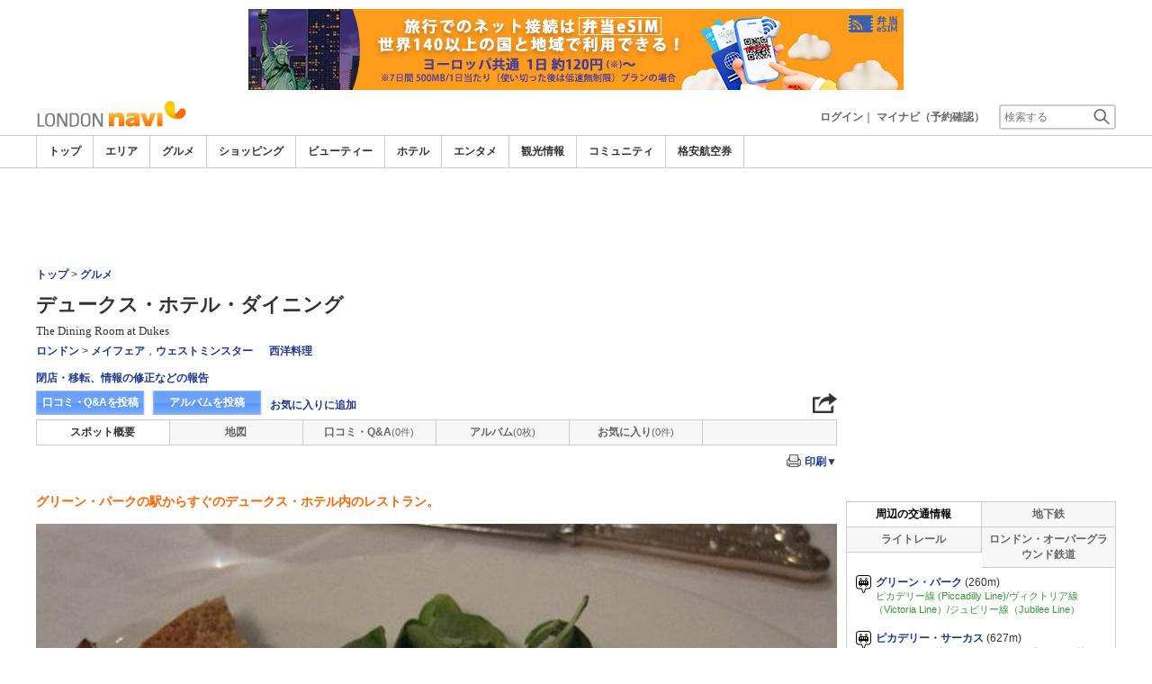

--- FILE ---
content_type: text/html
request_url: https://www.londonnavi.com/food/116/
body_size: 15807
content:

<!DOCTYPE html>    
<html style="overflow-x:hidden;">
  <head>
    <meta http-equiv="Content-Type" content="text/html; charset=UTF-8">
    <meta charset="utf-8">
    <meta http-equiv="X-UA-Compatible" content="IE=edge">
    <meta name="viewport" content="width=device-width, initial-scale=1">
    
<!-- Google tag (gtag.js) -->
<script async src='https://www.googletagmanager.com/gtag/js?id=G-SPYQPMS9GG'></script>
<script>
  window.dataLayer = window.dataLayer || [];
  function gtag(){dataLayer.push(arguments);}
  gtag('js', new Date());
  gtag('config', 'G-SPYQPMS9GG');
</script>
    
    <!-- Bootstrap -->
	<link rel="stylesheet" href="/bootstrap/css/bootstrap.min.css">

    <!-- HTML5 Shim and Respond.js IE8 support of HTML5 elements and media queries -->
    <!-- WARNING: Respond.js doesn't work if you view the page via file:// -->
    <!--[if lt IE 9]>
    当サイトでは、快適に閲覧・ご利用していただくために、Internet Explorer 9以降のWebブラウザーを推奨しています。
      <script src="https://oss.maxcdn.com/libs/html5shiv/3.7.0/html5shiv.js"></script>
      <script src="https://oss.maxcdn.com/libs/respond.js/1.3.0/respond.min.js"></script>
    <![endif]-->
    <META HTTP-EQUIV="CACHE-CONTROL" CONTENT="NO-CACHE">
<title>デュークス・ホテル・ダイニング | ロンドンナビ</title>
    <link rel="shortcut icon" href="//imagel.sekainavi.com/simage/common/navi.ico"  type="image/x-icon">
<meta name="description" content="デュークス・ホテル・ダイニング。グリーン・パークの駅からすぐのデュークス・ホテル内のレストラン。"> 

<meta name="keywords" content="デュークス・ホテル・ダイニング,セント・ジェームス・ストリート西洋料理,ロンドン,旅行," />
<meta name="robots" content="index, follow" /> 
<meta content="text/css" http-equiv="Content-Style-Type" />
<meta content="text/javascript" http-equiv="Content-Script-Type" />
<script src="//imagel.sekainavi.com/js/common/jquery-1.11.3.min.js"></script><SCRIPT LANGUAGE="JavaScript" SRC="//imagel.sekainavi.com/LAN/ja/js/common/99260116/common.js" type="text/javascript"> </SCRIPT> 
<SCRIPT LANGUAGE="JavaScript" SRC="//imagel.sekainavi.com/js/common/99260116/common.js" type="text/javascript"> </SCRIPT> 
<SCRIPT LANGUAGE="JavaScript" SRC="//imagel.sekainavi.com/common/AjaxDiv.js" type="text/javascript"> </SCRIPT> 
<SCRIPT LANGUAGE="JavaScript" SRC="//imagel.sekainavi.com/js/common/jqModal.js" type="text/javascript"> </SCRIPT> 
<SCRIPT LANGUAGE="JavaScript" SRC="//imagel.sekainavi.com/js/search/99260116/kwsearch.js" type="text/javascript"> </SCRIPT> 
 
    <link rel="stylesheet" href="//imagel.sekainavi.com/css/99260116/navi.css">
    <meta property="og:title" content="デュークス・ホテル・ダイニング"> 
<meta property="og:description" content="デュークス・ホテル・ダイニング グリーン・パークの駅からすぐのデュークス・ホテル内のレストラン。"> 
<meta property="og:type" content="article"> 
<meta property="og:url" content="https://www.londonnavi.com/food/116/"> 
<meta property="og:image" content="//imagel.sekainavi.com/london/food/contents_list_thumb/201011/Good_116_sum300_1288613520.JPG"> 
<meta property="og:site_name" content="london"> 
<meta property="fb:app_id" content=""><link rel="stylesheet"  href="//imagel.sekainavi.com/css/99260116/spot_layout.css"><link rel="stylesheet"  href="//imagel.sekainavi.com/css/99260116/beauty_layout.css"><link rel="stylesheet"  href="//imagel.sekainavi.com/css/99260116/hotel_layout.css"><link rel="stylesheet"  href="//imagel.sekainavi.com/css/99260116/tour_layout.css"><link rel="stylesheet"  href="//imagel.sekainavi.com/css/99260116/res_spot_layout.css"><SCRIPT LANGUAGE="JavaScript" SRC="//imagel.sekainavi.com/LAN/ja/js/search/99260116/shop_search.js" type="text/javascript"> </SCRIPT> 
<SCRIPT LANGUAGE="JavaScript" SRC="//imagel.sekainavi.com/js/search/99260116/shop_search.js" type="text/javascript"> </SCRIPT> 
<SCRIPT LANGUAGE="JavaScript" SRC="//imagel.sekainavi.com/common/Smarty/lightbox/js/scriptaculous.js?load=effects,builder" type="text/javascript"> </SCRIPT> 
<SCRIPT LANGUAGE="JavaScript" SRC="//imagel.sekainavi.com/common/Smarty/lightbox/js/lightbox.js" type="text/javascript"> </SCRIPT> 
<SCRIPT LANGUAGE="JavaScript">
    function init_tab(){}
</SCRIPT>
<style type='text/css'>
div.help_box {
    background-color: #f4f4f4;
    border: 1px solid #999;
    border-radius: 3px;
    font-size: 12px;
    font-weight: normal;
    margin-top: 3px;
    padding: 5px 5px 1.5em;
    position: relative;
	width:250px;
}
div.help_box p {
    bottom: 2px;
    position: absolute;
    right: 0;
}
div.help_box p a {
    padding: 5px 8px;
}
</style> 
 
    <link rel="stylesheet"  href="//imagel.sekainavi.com/css/99260116/navir.css">
    <link rel="stylesheet" href="//imagel.sekainavi.com/css/99260116/res_header.css">
    <link rel="stylesheet" href="//imagel.sekainavi.com/css/99260116/res_ttop.css">
    <link rel="stylesheet" href="//imagel.sekainavi.com/css/99260116/res_list.css">
    <style  type='text/css'>
    #xs-go2top{position:fixed;bottom:20px; right:20px;z-index:99;}
    @media print{
        * {-webkit-print-color-adjust: exact; print-color-adjust: exact;}
    }
    .google_ad_mobile .adsbygoogle{width:100%; height:60px;}
    #ad_navi .ad_google_410 .adsbygoogle{width:468px; height:60px;}
    #ad_navi .ad_google_300 .adsbygoogle{width:240px; height:60px;}
    #aside .adsbygoogle{width:300px;}
    /* #gbnr_listt .adsbygoogle, #gbnr_listb .adsbygoogle{width:300px; height:250px; margin:auto;} */
	#gbnr_listt .adsbygoogle, #gbnr_listb .adsbygoogle{margin:auto;}
    div#gbnr_sidet{margin-bottom:10px;}
    #gad_header{margin-bottom:10px;}
    @media (max-width:991px){
        #gad_header{padding-right:0;}
    }
    @media (max-width:991px) and (min-width:768px){
        .sm_left_menu_on{padding:0!important;position:absolute;background-color:#fff;border:1px solid #CCCCCC;}
    }
    </style> 
	
	<script data-ad-client="ca-pub-8531283256606015" async src="https://pagead2.googlesyndication.com/pagead/js/adsbygoogle.js"></script>
    <script language='javascript'>
	/*
        (adsbygoogle = window.adsbygoogle || []).push({
        google_ad_client: "ca-pub-8531283256606015",
        enable_page_level_ads: true
        });
	*/
        var google_ad_url = '/common/ajax_page/google_ad.php?domain=london';
    </script> 
<script language='javascript'>var responsive_yn = 'Y';</script>
  </head>   

  <body style="overflow-x:hidden; margin:0;">
  <div class="visible-xs" id="xs-go2top"><img style="display:none;" src="//imagel.sekainavi.com/images/common/ico/Smp_grand_top4_03.png"></div>
  <div id="wrap_r">

    <div id="wrap_right_in" class="wrap_right_in" >
          <div id="sm_head_banner_xs"  class="visible-xs row"  >

      </div> 
      <div id="head"  style="width:100%;"  >
<SCRIPT LANGUAGE="JavaScript" SRC="//imagel.sekainavi.com/js/common/lightpage.js" type="text/javascript"> </SCRIPT> 
<SCRIPT LANGUAGE="JavaScript" SRC="//imagel.sekainavi.com/LAN/ja/js/communi/99260116/communi.js" type="text/javascript"> </SCRIPT> 
<SCRIPT LANGUAGE="JavaScript" SRC="//imagel.sekainavi.com/js/communi/99260116/communi.js" type="text/javascript"> </SCRIPT> 
<SCRIPT LANGUAGE="JavaScript" SRC="//imagel.sekainavi.com/LAN/ja/js/common/99260116/member.js" type="text/javascript"> </SCRIPT> 
<SCRIPT LANGUAGE="JavaScript" SRC="//imagel.sekainavi.com/js/common/99260116/member.js" type="text/javascript"> </SCRIPT> 
<SCRIPT LANGUAGE="JavaScript">

                        var tm=new Date();
    					var rnd_time=0;
                        var res_yn = 'Y';
    					jQuery(function(){
                            rnd_time = tm.getTime();
    					    jQuery.ajax({
    					    	type: 'get', 
    							url : "/common/ajax_page/BannerCache.php?res_yn=Y&part=head&Navi=13&curr_category=03&t="+rnd_time
    				  		}).done(function(hdr_layer) {
    							if(hdr_layer != '') {
    
    								jQuery('#ad_navi').html(hdr_layer);
    
                                    if(jQuery('#sm_head_banner_xs').length > 0){
                                        hdr_layer = hdr_layer.replace(/google_ad_head/g, 'google_ad_mobile').replace(/ad_navi_l/g, '').replace(/ad_navi_r/g, '');
                                        jQuery('#sm_head_banner_xs').html(hdr_layer);
                                        //jQuery('#sm_head_banner_xs').children().children().attr('class','slist_pr_hbanner visible-xs');
    
                                        var mw;
                                        if(jQuery('#sm_head_banner_xs #himg_0').length > 0){
                                            jQuery('#sm_head_banner_xs #h_banner_0').attr('class','slist_pr_hbanner visible-xs');
                                            mw = jQuery('#sm_head_banner_xs #himg_0').attr('rel');
                                            jQuery('#sm_head_banner_xs #himg_0').attr('style','width:100%;max-width:'+mw+'px;height:60px;');
                                            jQuery('#sm_head_banner_xs .ad_navi_l').attr('style','');
                                        }
                                        if(jQuery('#sm_head_banner_xs #himg_1').length > 0){
                                            jQuery('#sm_head_banner_xs #h_banner_1').attr('class','slist_pr_hbanner visible-xs');
                                            mw = jQuery('#sm_head_banner_xs #himg_1').attr('rel');
                                            jQuery('#sm_head_banner_xs #himg_1').attr('style','width:100%;max-width:'+mw+'px;height:60px;');
                                            jQuery('#sm_head_banner_xs .ad_navi_r').attr('style','');
                                        }
                                        if(jQuery('#sm_head_banner_xs #h_banner_1').length > 0){ jQuery('#sm_head_banner_xs').append(jQuery('#sm_head_banner_xs #h_banner_1').remove()); }
                                        if(jQuery('#sm_head_banner_xs #himg_0').length > 0 && jQuery('#sm_head_banner_xs #himg_1').length > 0){
                                            var no = Math.round(Math.random());
                                            jQuery('#sm_head_banner_xs #h_banner_'+no).hide();
                                            jQuery('#sm_head_banner_xs #h_banner_'+no).removeClass('visible-xs');
                                        }
                                    }
    							}
                                if(res_yn == 'Y'){
                                    banner_head_loaded = true;
                                    setGoogleAd();
                                }
    						});
    					});			
    				
</SCRIPT>
<div id='ad_navi' class='hidden-xs'></div><link rel='shortcut icon' href='//imagel.sekainavi.com/simage/common/navi.ico'> 
       <div class="topheader"  >
      <p class="top_header_logo"  >
<a  href="https://www.londonnavi.com" ><img src="//imagel.sekainavi.com/simage/common/logor/logo_london.gif"  alt="ロンドン観光旅行ガイド　ロンドンナビ"  ></a>
      </p> 
      <nav class="top_header_iconmenu"  >
<ul> 
<li><a href='https://www.londonnavi.com/member/login.php' style='color: #666666;font-weight: bold;'>ログイン</a>｜</li> 
<li><a href='https://my.sekainavi.com/member/login.php?fwd=/reserve_confirm/index.php?chk_rc_yn=Y' target='_blank' class='hidden-xs' style='color: #666666;font-weight: bold;'>マイナビ（予約確認）</a> 
<a href='https://my.sekainavi.com/member/login.php?fwd=/reserve_confirm/index.php?chk_rc_yn=Y' target='_blank' class='visible-xs' style='color: #666666;font-weight: bold;'>マイナビ</a> 
</li> 
      <li >
<a class="hidden-lg kwsrch_toggle"   href="javascript:void(0);" ><img src="//imagel.sekainavi.com/simage/search/ico/ico_header_search.png"  alt="検索"  ></a>
      </li> 
      <li >
<style type='text/css'>
			.header_navi {margin-bottom: 0px!important;}
			.topheader {overflow:visible!important;}
			#kw_list_s ul li {display: block!important;}
			#kw_list_s ul li span {
				background-color: inherit!important;
				width: inherit!important;
				height: inherit!important;
				font-size: inherit!important;
				text-align: inherit!important;
				font-weight: inherit!important;
				position: inherit!important;
				top: inherit!important;
				right: inherit!important;
				letter-spacing: inherit!important;
			}
			</style> 
    <form  name="form_keysearch_s"  id="form_keysearch_s"  method="get"   action="/search/n_search_total.php"   class="search_site_inline"  >
<input type="text" name="Keyword"  id="header_keysearch"    class="form_style header_ksearch visible-lg"   onkeyup="javascript:var e=window.evet || event;key_list(this, e.keyCode, 'kw_list_s');" onclick="javascript:var e=window.evet || event;key_list(this, 0, 'kw_list_s');stopEvent(e);" autocomplete='off' placeholder='検索する' onFocus="this.style.color='#000000';this.value=(this.value=='検索する')?'':this.value;" onkeypress='if(event.keyCode == 13) {send3(); return false;}'>      <div id="kw_list_s"  class="keywords"  style="top:30px;left:0px;background-color:#FFFFFF;border:1px solid #909DEC;width:140px;position:absolute;z-index:40;display:none;"  >

      </div> 
<input type="hidden" name="click_keyword"    >
    </form> 

      </li> 
</ul> 

      </nav> 

      </div> 
      <div id="key_search"  class="header_keysearch hidden-lg"  style="display:none"  >
   <form  name="side_form"  method="get"   action="/search/n_search_total.php"   class="search_site_inline"  >
<input type="text" name="Keyword"  id="searchh"    class="form_style"   onkeyup="javascript:var e=window.evet || event;key_list(this, e.keyCode, 'keywords');" onclick="javascript:var e=window.evet || event;key_list(this, 0, 'keywords');stopEvent(e);" autocomplete='off' placeholder='検索する' onkeypress='if(event.keyCode == 13) {send3(); return false;}'>      <div style="height:1px;width:232px;position:absolute;left:0px;top:0px;"  >
      <div id="keywords"  class="keywords"  style="top:20px;left:0px;text-align: left;background-color:#FFFFFF;border:1px solid #909DEC;width:218px;position:absolute;z-index:999;display:none;"  >

      </div> 

      </div> 
<input type="hidden" name="click_keyword"    >
    </form> 

      </div> 
      <div class="mainmheader"  >
      <div class="row"  >
      <div class="col-xs-12"  >
      <nav id="nav_menu_header_iconmenu"  class="header_navi"  >
      <ul id="gnb_navi"  >
      <li >
<a  href="https://www.londonnavi.com/"  title="トップ" >トップ</a>
      </li> 
      <li >
<a  href="https://www.londonnavi.com/area/"  title="エリア" >エリア</a>
      </li> 
      <li class="on"  >
<a  href="https://www.londonnavi.com/food/"  title="グルメ" >グルメ</a>
      </li> 
      <li >
<a  href="https://www.londonnavi.com/shop/"  title="ショッピング" >ショッピング</a>
      </li> 
      <li >
<a  href="https://www.londonnavi.com/beauty/"  title="ビューティー" >ビューティー</a>
      </li> 
      <li >
<a  href="https://www.londonnavi.com/hotel/"  title="ホテル" >ホテル</a>
      </li> 
      <li >
<a  href="https://www.londonnavi.com/play/"  title="エンタメ" >エンタメ</a>
      </li> 
      <li >
<a  href="https://www.londonnavi.com/miru/"  title="観光情報" >観光情報</a>
      </li> 
      <li >
<a  href="https://www.londonnavi.com/communi/"  title="コミュニティ" >コミュニティ</a>
      </li> 
      <li >
<a  href='http://www.airmart.jp/engine/londonnavi/' target='_blank'>格安航空券</a>
      </li> 

      </ul> 
      <p id="p_view_more_category"  class="more hidden-xs"  >
<a id="id_view_more_category"   href="#check"  title="もっと見る" >もっと見る▼</a>
      </p> 

      </nav> 

      </div> 

      </div> 

      </div> 
<SCRIPT LANGUAGE="JavaScript">

jQuery(function(){
    var $=jQuery;
	var a_category_title_array = new Array(); 
 a_category_title_array[0] = "<a  href='https://www.londonnavi.com/'  title='トップ' >トップ</a>"; 
a_category_title_array[1] = "<a  href='https://www.londonnavi.com/area/'  title='エリア' >エリア</a>"; 
a_category_title_array[2] = "<a  href='https://www.londonnavi.com/food/'  title='グルメ' >グルメ</a>"; 
a_category_title_array[3] = "<a  href='https://www.londonnavi.com/shop/'  title='ショッピング' >ショッピング</a>"; 
a_category_title_array[4] = "<a  href='https://www.londonnavi.com/beauty/'  title='ビューティー' >ビューティー</a>"; 
a_category_title_array[5] = "<a  href='https://www.londonnavi.com/hotel/'  title='ホテル' >ホテル</a>"; 
a_category_title_array[6] = "<a  href='https://www.londonnavi.com/play/'  title='エンタメ' >エンタメ</a>"; 
a_category_title_array[7] = "<a  href='https://www.londonnavi.com/miru/'  title='観光情報' >観光情報</a>"; 
a_category_title_array[8] = "<a  href='https://www.londonnavi.com/communi/'  title='コミュニティ' >コミュニティ</a>"; 
a_category_title_array[9] = "<a  href='http://www.airmart.jp/engine/londonnavi/' target='_blank'>格安航空券</a>"; 

	function getXYcoord(myimg) {
	   if ( document.layers ) return myimg;
	   var rd = { x:0 ,y:0 };
	   do { 
			rd.x += parseInt( myimg.offsetLeft );
			rd.y += parseInt( myimg.offsetTop );
			myimg = myimg.offsetParent;
	   } while ( myimg );
	   return rd;
	}

	var view_more_category = function(e) {

		if($('#gnb_navi_more').length > 0) {

			$('#gnb_navi_more').remove();
			$('#id_view_more_category').html('もっと見る▼');
		
		}else{
			
			var pos = getXYcoord(e.target);
			//alert(pos.x);

			var start_idx = 0;
			for(t=9;t<=(a_category_title_array.length);t++) {
				var li_left = $('#gnb_navi li:nth-of-type(' + t + ')').offset().left;
				//alert('t : '+t+' , li_left : '+(li_left-15));
				if(pos.x < (li_left - 15)) {
					start_idx = t - 2;
					break;
				}
			}

			var innerHtmlStr = "<ul class='gnb_navi_more' id='gnb_navi_more'>";
			for(k=start_idx;k<a_category_title_array.length;k++) {
				innerHtmlStr += '<li>' + a_category_title_array[k] + '</li>';
			}
			innerHtmlStr += '</ul>';

			$('#p_view_more_category').append(innerHtmlStr);

			$('#id_view_more_category').html('もっと見る▲');

		}

	}

	$('#id_view_more_category').click(view_more_category);

	MoreCategoryShowHide = function() {

		if($('#gnb_navi_more').length > 0) {
			$('#gnb_navi_more').remove();
			$('#id_view_more_category').html('もっと見る▼');
		}

		if($('#p_view_more_category').is(':visible')) {

			var offset_more = $('#id_view_more_category').offset();
			var offset_last = $('#gnb_navi li:last').offset();
			//alert('width : ' + width + ' , offset_more : ' + offset_more.left + ' , offset_last : ' + offset_last.left  );

			if(offset_more.left < (offset_last.left - 15)) {
				$('#id_view_more_category').css('visibility' , 'visible');
			}else{
				$('#id_view_more_category').css('visibility' , 'hidden');
			}

		}

	};


	$(window).resize(MoreCategoryShowHide);

	$(document).ready(function () {
		MoreCategoryShowHide();
	});


    $('.kwsrch_toggle').click(function(){
        if($('#key_search').is(':visible')){
            $('#key_search').hide();
        }else{
            $('#key_search').show();
            setTimeout(setKwListPos, 100);
        }
    });

	$.ajax({
		type: 'post',  
		url: '/common/UserNotice_ajax.php',  
		data: { param: 'GetUserNotice' }
	}).done(function(msg) {
		if(msg != '') {
            var notice = $.parseJSON(msg);
			if(notice.total > 0){
                $('#li_ico_header_comment').append('<span>' + notice.total+'</span>');
			}
		}
	});

}); 
 
</SCRIPT>

  <!-- header end -->

      </div> 
<script language=javascript>var is_maintop = false;</script>


<div class='visible-xs'><div class='google_ad_xs_head' style="width:320px;height:100px;padding:0; margin-left:calc(50% - 160px);margin-bottom:10px;"></div></div> 
 
<div id="wrap_l" class="col-xs-12">

        <div id='gad_header' class="row hidden-xs"><div style="width:728px;height:90px;position:relative; margin-left:calc(50% - 364px);" class="google_ad_head">
        </div></div>
        
<div class="row"> 
<div id="wrap_left_in" class="col-lg-12"   style="padding:0;" > 
       <div class="col-sm-12" style="padding:0;">
        <div id='contentr'> 
      <div id="main"  >
      <div class="explanation row"  >
      <p class="page_path"  >
<a  href="https://www.londonnavi.com" >トップ</a> > <a  href="https://www.londonnavi.com/food" >グルメ</a>
      </p> 

      </div> 
<br class='visible-xs'><SCRIPT LANGUAGE="JavaScript">

	jQuery(function(){
		var $=jQuery;

		LightpageSizeControl = function(Layer,BtnLayer,width,height) {
			if(!$('#footer').is(':visible')){
				Layer += '_xs';
				//width = '100%';
			}
			PopLightPage2(Layer,BtnLayer,width,height);
		};

	});

	function user_close_submit(f_cnt) {
		var formO = document.frm_userclose;
		var sndr_type;
		var sndr_type_txt = '';
		
		for(i=0;i<3;i++){
			spt_cls_id = document.getElementById('spt_cls_id_'+i).checked;
			if(spt_cls_id){
				formO.cls_type.value = document.getElementById('spt_cls_id_'+i).value;
				break;
			}
		}
		
		for(v=0;v<f_cnt;v++){
			sndr_type = document.getElementById('user_close_way_'+v);
			if(sndr_type.checked){
				if(sndr_type_txt != ''){
					sndr_type_txt += ',';
				}
				sndr_type_txt += sndr_type.value; 
			}
		}
		if(formO.cls_type.value == ''){
			alert('指摘種別を選択してください。');
			return;
		}else if(sndr_type_txt != ""){					
			formO.sndr_arr_txt.value = sndr_type_txt;
		}else{
			alert('確認方法を選択してください。');
			return;
		}

		formO.ucls_send.disabled= true;

		document.getElementById('userclsLayer1').style.display ='';
		formO.target="close_userinfo_proc";
		formO.submit();
		
	
	}
	
</SCRIPT>
      <div id="spot_head"  >
      <div class="spot_head_mod"  >
      <h1 >
デュークス・ホテル・ダイニング
      </h1> 
      <div class="spot_head_modtit"  >
<span class="spot_head_modtit02"  >The Dining Room at Dukes</span>
      </div> 
      <ul class="spot_text_kind"  >
      <li >
<a href="//www.londonnavi.com/area/detail.php?area_id=100" >ロンドン</a> > <a href="//www.londonnavi.com/area/detail.php?area_id=82" >メイフェア</a>，<a href="//www.londonnavi.com/area/detail.php?area_id=71" >ウェストミンスター</a>
      </li> 
      <li >
<a href=/food/a/g16/>西洋料理</a>
      </li> 

      </ul> 

      </div> 
      <div class="spot_head_btn_box"  >
      <p >
      <a id="user_close_info"  style="display:none;"   href='/spot/spot_close_userinfo.php?mode=new&Navi=13&category_id=03&goods_seq=116' >

      </a> 
<a id="user_close_info_btn"   href="javascript:PopLightPage2('user_close_info',this.id,'600','520');" >閉店・移転、情報の修正などの報告</a>
      </p> 
      <ul class="spot_head_btn"  >
      <li class="shb_review"  >
<a  href="https://www.londonnavi.com/spot/communi_write.php?board_type=remark&category_id=03&goods_seq=116&mode=edit&clear=1" >口コミ・Q&Aを投稿</a>
      </li> 
      <li class="shb_album"  >
<a  href="https://www.londonnavi.com/spot/album_write.php?board_type=album&category_id=03&goods_seq=116" >アルバムを投稿</a>
      </li> 
      <li id="favorite_add"  class="favorite"  >
<a  href="https://www.londonnavi.com/member/login.php?fwd=%2Ffood%2F116%2F" >お気に入りに追加</a>
      </li> 

      </ul> 
<script type='text/javascript' language='javascript'> 
        var SSconfirmMsg = '本当に削除しますか？';
        var ssjscat = '03';
        var ssjsgoods = 116;
        </script><SCRIPT LANGUAGE="JavaScript" SRC="//imagel.sekainavi.com/js/classes/99260116/SpSocial.js" type="text/javascript"> </SCRIPT> 
      <div class="social_media_btn"  >
<a  href="javascript:void(jQuery('div.smb_in').show());" >      <p class="smb_icon"  >

      </p> 
</a>      <div class="smb_in"  style="display:none"  >
      <p class="smbi_close"  >
<a  href="javascript:void(jQuery('div.smb_in').hide());" ><img src="//imagel.sekainavi.com/simage/ico/ico_close2.gif"  ></a>
      </p> 
 <span class="smb_hatena"><a href="javascript:void window.open('http://b.hatena.ne.jp/entry/'+location.href,'_blank','width=1000,height=800,left=100,top=50,scrollbars=1,resizable=1',0);"></a><script type="text/javascript" src="//b.st-hatena.com/js/bookmark_button.js" charset="utf-8" async="async"></script></span> 
 <span class="smb_gplus"><a href="javascript:void(window.open('https://plus.google.com/share?url=https://www.londonnavi.com/food/116/', 'share', 'width=626,height=436,toolbar=0,status=0'));" ></a></span> 
  <span class="smb_facebook"><a href="javascript:void(window.open('https://www.facebook.com/sharer/sharer.php?u=https://www.londonnavi.com/food/116/', 'share', 'width=626,height=436,toolbar=0,status=0'));"></a></span> 
  	<span class="smb_mixi"><a href="javascript:void window.open('https://mixi.jp/share.pl?u='+encodeURIComponent(location.href)+'&k=','_blank','width=550,height=480,left=100,top=50,scrollbars=1,resizable=1',0);" ></a><script type="text/javascript" src="//static.mixi.jp/js/share.js" async="async"></script></span> 
  	<span class="smb_twitter"><a href="javascript:void window.open('https://twitter.com/share?url='+encodeURIComponent(location.href)+'&text='+encodeURIComponent('デュークス・ホテル・ダイニング')+'&amp;','_blank','width=550,height=480,left=100,top=50,scrollbars=1,resizable=1',0);" ></a></span> 
 <span class="smb_line hidden-lg hidden-md"><a href="line://msg/text/https://www.londonnavi.com/food/116/"></a></span> 
<p class="smb_url">
        <a href="https://www.londonnavi.com/food/116/" onclick="return false;">https://www.londonnavi.com/food/116/</a>
        <button class="hidden-xs" onclick="javascript:void(urlCopy());" type="button">URLコピー</button>
        </p>
              <p class="copy_help_msg visible-xs"  >
URLを長押しするとコピーできます。
      </p> 

      </div> 

      </div> 
<SCRIPT LANGUAGE="JavaScript">

        function urlCopy() {var $=jQuery;
          var temp = $('<input>');
          $('body').append(temp);
          temp.val($('p.smb_url a').html()).select();
          document.execCommand('copy');
          temp.remove();
          $('div.smb_in').hide();
          alert('URLをコピーしました。');
        }
        
</SCRIPT>

      </div> 
      <div class="spot_head_menu row"  >
      <div class="col-md-2 col-xs-4"  >
<a class="on"   href="/food/116/" >スポット概要</a>
      </div> 
      <div class="col-md-2 col-xs-4"  >
<a  href="/food/116/map/" >地図</a>
      </div> 
      <div id="hdr_comm"  class="col-md-2 col-xs-4"  >
<a  href="/food/116/remarkqna/" >口コミ・Q&A</a>
      </div> 
      <div id="hdr_albm"  class="col-md-2 col-xs-4"  >
<a  href="/food/116/album/" >アルバム</a>
      </div> 
      <div id="hdr_mate"  class="col-md-2 col-xs-4"  >
<a  href="/food/116/matome/" >お気に入り</a>
      </div> 
<SCRIPT LANGUAGE="JavaScript">

  				jQuery(function(){
  				var $=jQuery;
  				var hdr_str_arr; 	
  					//matome link

					if(typeof NAVI_COOKIE_UID !== 'undefined' && NAVI_COOKIE_UID != '') {
  						if(NAVI_COOKIE_USER != 'vendor') {
  							var clipping_url = "/common/ajax_page/MyClip.php?specialyn=N&navi=13&join_navi=LONDON&category_id=03&goods_seq=116&mode=open&uid="+NAVI_COOKIE_UID;

  							var favorite_link = "<a id='goods_clipping' href='"+clipping_url+"' style='display: none;'></a>";
  							favorite_link += "<a id='goods_clipping_xs' href='"+clipping_url+"&win_size=xs' style='display: none;'></a>";
							favorite_link += "<a id='goods_clipping_btn' href=javascript:LightpageSizeControl('goods_clipping',this.id,'600','420'); rel='lightpage' >お気に入りに追加</a>";
  							
  							$('#favorite_add').html(favorite_link);
  						}
  					}

  					
  					// header count
  					$.ajax({
						type: 'post',  
						url: '/common/ajax_page/SummaryCache.php',
						data: { part		: 'hdr',
								Navi : '13',
								category_id : '03',
								goods_seq	: '116',
								HeadSeq		:	'0',
								ad			:	'0',
                                hdrcnt      :	'2'
							  }
					}).done(function(hdr_layer) {
						if(hdr_layer != '') {
                            hdr_str_arr = hdr_layer.split(':');
                            //alert(hdr_layer);
                            $('#hdr_comm').html(hdr_str_arr[1]);
                            $('#hdr_albm').html(hdr_str_arr[3]);
                            $('#hdr_mate').html(hdr_str_arr[5]);
						}
					});
                    
                    
  				}); 
 			   
</SCRIPT>

      </div> 
<SCRIPT LANGUAGE="JavaScript">
 var check_theme = [];
		var nearspot='N'; 
		var prt_action = '/food/116/print/';
		var chk_near_val='';
		var hseq = 0;
		var s_prt_cnt;
        var gmap_seq='';
		function spot_printview(goods_seq,ctg,cnt){ 
			
			var chk_all = document.getElementById('sprint_check_all').checked;
			var str_tmp = '';
			var chk_val;
			var mapyn = "";
			var map_seq = gmap_seq;

			for(i=0;i<cnt;i++){
			
				if(document.getElementById('sprint_check_' + i).checked){
					chk_val = document.getElementById('sprint_check_' + i).value;
					if(chk_val == 'A'){
						if(document.getElementById('prt_album').style.display == 'none')
							continue;
					}
					if(str_tmp != '') str_tmp += '&';
					str_tmp += chk_val+'=Y';
				}
			}
			//alert(str_tmp);
			if(str_tmp == ''){
				alert('プリント項目を選択してください。');
				return;
			}
		
		
		window.open('/food/116/print/?'+str_tmp+'&mapyn='+mapyn+'&map_seq='+map_seq,'','left=0,top=0,width=1000,height=900,toolbar=no,location=no,menubar=no,scrollbars=yes,resizable=yes,navigation=no') 
	} 
		
	    function prtchkall(cnt, val){
	    	
	      if(document.getElementById('sprint_check_all') == undefined) return;
	      document.getElementById('sprint_check_all').checked = val;
	      for(i=0;i<cnt;i++){
	        document.getElementById('sprint_check_' + i).checked = val;
	      }
			if(hseq == 4){
				chkmap_prt(val);
			}
	      
	    }
	    
	     function prtchk(cnt, theme, val){
		  var chkcpn = (document.getElementById('sprint_check_' + theme).value == 'C')?'Y':'N';
		  var chkbx;
		  var chkval;
		  var ncnt;
		  var m_prt_yn = (document.getElementById('sprint_check_' + theme).value == 'P')?'Y':'N';
		  
		  //alert(chkcpn);
	      if(val){
	        for(i=0;i<cnt;i++){
	        	if(chkcpn == 'Y'){
	        		chkval = document.getElementById('sprint_check_' + i).value;
	        		//alert('val::'+chkval);
	        		chkbx = (chkval == 'C' || chkval == 'I' || chkval == 'G')?'Y':'N';
	        		if(chkbx == 'Y'){
	        			document.getElementById('sprint_check_' + i).checked = true;
	        		}
	        	}else{
					if(i == theme){
						document.getElementById('sprint_check_' + i).checked = true;
						if(hseq == 4 &&  m_prt_yn == 'Y'){
				        	ncnt = eval(theme) - 1;
							if(!document.getElementById('sprint_check_' + ncnt).checked)
								document.getElementById('sprint_check_' + ncnt).checked = true;
						}
						break;
					}
				}
			}
	      }else{
	        document.getElementById('sprint_check_all').checked = false;
	        if(hseq == 4 && document.getElementById('sprint_check_' + theme).value == 'G'){
	        	ncnt = eval(theme) + 1;
	        }
			for(i=0;i<cnt;i++){
				if(i == theme){
					document.getElementById('sprint_check_' + i).checked = false;
					if(hseq == 4 && document.getElementById('sprint_check_' + theme).value == 'G'){
						//alert(ncnt);
			        	document.getElementById('sprint_check_' + ncnt).checked = false;
			        	m_prt_yn='Y';
			        }
					break;
				}			        	
			}
	      }
	      
	      if(m_prt_yn == 'Y'){
	      	chk_near_val = (hseq == 4 && document.getElementById('sprint_check_' + theme).value == 'P')?theme:chk_near_val;
	      	chkmap_prt(val);
	      	nearspot = val;
	      	
	      	if(val){
		      	document.getElementById("sp_prtbtn_msg").style.display = "";  
				document.getElementById("sp_prtview_btn").style.display = "none";
				document.getElementById("sp_nspprtview_btn").style.display = "none";
			}else{
		      	document.getElementById("sp_prtbtn_msg").style.display = "none";  
				document.getElementById("sp_prtview_btn").style.display = "";
				document.getElementById("sp_nspprtview_btn").style.display = "none";					
			}
	      }else{
	      	if(nearspot == 'N'){
	      		if(document.getElementById("sp_prtview_btn").style.display == "none"){
					document.getElementById("sp_prtview_btn").style.display = "";
				}
			}			      
	      }
	      
	    }			
		

</SCRIPT>
        <div class="shn_print_box">    
        	<div class="shn_print_box_in">    
<p id='clk_spot_print' class="shn_print_link"><a href="javascript:show_frm_spot_print()">印刷<span>▼</span></a></p>
             </div>		    
<script> s_prt_cnt = 3; </script>	
 <div  id='frm_spot_print' class="shn_print_open" style='display:none;'> 
 <p class="check_text">印刷する項目を選択してください。</p> 
 <form> 
 <div class="shn_print_check"> 
 <p><input type="checkbox" name="sprint_check_all" id="sprint_check_all" onclick="javascript:prtchkall(3, this.checked);"><label for="sprint_check_all">全て</label></p> 
 <ul> 
  <li ><input type="checkbox" id="sprint_check_0" name="sprint_check_0" value='S' onclick="javascript:prtchk(3, '0', this.checked);"    /><label for="sprint_check_0">スポット詳細</label> 
</li> 
  <li ><input type="checkbox" id="sprint_check_1" name="sprint_check_1" value='I' onclick="javascript:prtchk(3, '1', this.checked);"    /><label for="sprint_check_1">基本情報</label> 
</li> 
  <li ><input type="checkbox" id="sprint_check_2" name="sprint_check_2" value='G' onclick="javascript:prtchk(3, '2', this.checked);"    /><label for="sprint_check_2">地図</label> 
</li> 
 </ul> 
 </div> 
 <p id='sp_prtbtn_msg' class="shn_print_check" style='display:none;'>地図に表示するスポットを選択してください。</p> 
 <p id='sp_prtview_btn' class="shn_print_btn"><a href="javascript:spot_printview('116','03',3);">選択した項目を印刷</a></p> 
 <p id='sp_nspprtview_btn' class="shn_print_btn" style='display:none;'><a href="javascript:view_nearprint(3);">選択した項目を印刷</a></p> 
 </form> 
 </div> 
		</div>		    

      </div> 
<SCRIPT LANGUAGE="JavaScript">
 function GoPrint(id,ctg,adno,url){ 
	url += (jQuery('div#footer').is(':visible'))?'?':'?xs=Y&'; 
		window.open(url+'I=Y&G=Y&C=Y&CP=Y','','left=0,top=0,width=700,height=900,toolbar=no,menubar=no,scrollbars=yes,resizable=yes,navigation=no'); 
	} 

</SCRIPT>
<div id='gbnr_listt' class='visible-xs' style='margin-bottom:20px;'></div>      <div id="notice_cache"  >
<SCRIPT LANGUAGE="JavaScript">

						jQuery(function(){
							var notice_tmp_url = '/common/ajax_page/SummaryCache.php?part=notice&Navi=13&Category=03&goods_seq=116';
							if(typeof NAVI_COOKIE_UID !== 'undefined' && NAVI_COOKIE_UID != '') {
								notice_tmp_url += '&uid='+NAVI_COOKIE_UID+'&vendor='+NAVI_COOKIE_USER;
							}
							jQuery.ajax({
						    	type: 'get', 
								url: notice_tmp_url
					  		}).done(function(notice_layer) {
								if(notice_layer != '') {
									jQuery('#notice_cache').html(notice_layer);
								}
							});
						});			
					
</SCRIPT>

      </div> 
      <div id="spot_article_box"  class="spot_summary_article"  >
	<h2>グリーン・パークの駅からすぐのデュークス・ホテル内のレストラン。</h2> 
<div style="padding-bottom: 10px; text-align:center;"> 
<img src="//imagel.sekainavi.com/london/food/contents_list_thumb/201011/Good_116_sum640_1288613518.JPG" alt="photo" style='width:100%;'> 
</div> 
	<p>ロンドンの中心地とは思えない閑静な場所にあるこのホテルは、100年以上もの間お客様をもてなしてきた歴史のあるホテル。ダイニングルームは落ち着いた大人の雰囲気とシンプルな装飾でリラックスした雰囲気でお食事が楽しめます。グリーン・パークという立地、そして5つ星ホテルのダイニングルームの割にはお値段はリーズナブル。お料理は旬の食材を使いお上品な味付け。バーのマティーニはとても有名。</p> 

      </div> 
<SCRIPT LANGUAGE="JavaScript">

	   	var ShowImg_Ajax = new AjaxDiv('/common/ajax_page/SummShowImg.php', 'summary_album');		
	   
	   function ShowImg(showyn) {
           ShowImg_Ajax.setDataX('/common/ajax_page/SummShowImg.php', 'summary_album', '&page=summ&Navi=13&Category=03&GoodsSeq=116&article_id=1000489&article_yn=N&ShowYn='+ showyn);
	   }			   
		
</SCRIPT>

				<style>div.spot_navi_album2 ul li { margin-right: 5px!important; }</style>
				<div class='spot_navi_album2' id='summary_album'><ul style='width: auto!important;'> 
<li  > 
<a rel='lightbox[116]' href='//imagel.sekainavi.com/london/common/goods_album/201011/Goods_Album_285929_116_sum640_1288613472.JPG' title="&nbsp;"><img src='//imagel.sekainavi.com/london/common/goods_album/201011/Goods_Album_285929_116_thumb110_1288613471.gif' alt='photo'  title='photo' ></a></li> 
<li  > 
<a rel='lightbox[116]' href='//imagel.sekainavi.com/london/common/goods_album/201011/Goods_Album_285927_116_sum640_1288613065.JPG' title="&nbsp;"><img src='//imagel.sekainavi.com/london/common/goods_album/201011/Goods_Album_285927_116_thumb110_1288613064.gif' alt='photo'  title='photo' ></a></li> 
<li  > 
<a rel='lightbox[116]' href='//imagel.sekainavi.com/london/common/goods_album/201011/Goods_Album_285926_116_sum640_1288613057.JPG' title="&nbsp;"><img src='//imagel.sekainavi.com/london/common/goods_album/201011/Goods_Album_285926_116_thumb110_1288613056.gif' alt='photo'  title='photo' ></a></li> 
<li  > 
<a rel='lightbox[116]' href='//imagel.sekainavi.com/london/common/goods_album/201011/Goods_Album_285925_116_sum640_1288613048.JPG' title="&nbsp;"><img src='//imagel.sekainavi.com/london/common/goods_album/201011/Goods_Album_285925_116_thumb110_1288613047.gif' alt='photo'  title='photo' ></a></li> 
<li  > 
<a rel='lightbox[116]' href='//imagel.sekainavi.com/london/common/goods_album/201011/Goods_Album_285924_116_sum640_1288613039.JPG' title="&nbsp;"><img src='//imagel.sekainavi.com/london/common/goods_album/201011/Goods_Album_285924_116_thumb110_1288613038.gif' alt='photo'  title='photo' ></a></li> 
<li  > 
<a rel='lightbox[116]' href='//imagel.sekainavi.com/london/common/goods_album/201011/Goods_Album_285923_116_sum640_1288613031.JPG' title="&nbsp;"><img src='//imagel.sekainavi.com/london/common/goods_album/201011/Goods_Album_285923_116_thumb110_1288613030.gif' alt='photo'  title='photo' ></a></li> 
<li  > 
<a rel='lightbox[116]' href='//imagel.sekainavi.com/london/common/goods_album/201011/Goods_Album_285922_116_sum640_1288613022.JPG' title="&nbsp;"><img src='//imagel.sekainavi.com/london/common/goods_album/201011/Goods_Album_285922_116_thumb110_1288613020.gif' alt='photo'  title='photo' ></a></li> 
<li  > 
<a rel='lightbox[116]' href='//imagel.sekainavi.com/london/common/goods_album/201011/Goods_Album_285921_116_sum640_1288613012.JPG' title="&nbsp;"><img src='//imagel.sekainavi.com/london/common/goods_album/201011/Goods_Album_285921_116_thumb110_1288613011.gif' alt='photo'  title='photo' ></a></li> 
</ul> 
</div>      <p class="pagetop"  >
<a  href="#pagetop" >ページTOPへ▲</a>
      </p> 
<a id="spot_topalbum"   href=""  name="spot_topalbum" ></a><SCRIPT LANGUAGE="JavaScript">
jQuery('#anc_album').css('display','none');
</SCRIPT>
<a id="spot_topinfo"   href=""  name="spot_topinfo" ></a><div id='print_info_part' class="spot_essential_info"> 
<div class="spot_data" id="spot_data"> 
   <p>基本情報</p> 
   <table class="s_data_box"  cellpadding="0" cellspacing="0" border="0"  style="margin:auto;"> 
	<tbody> 
	 <tr> 
	   <th scope="row">住所</th> 
	   <td class="text">35 St James Place, St James's, SW1A 1NY </td> 
	 </tr> 
	 <tr> 
	   <th scope="row">電話番号</th> 
	   <td class="text">020 7491 4840</td> 
	 </tr> 
	 <tr> 
	   <th scope="row">営業時間</th> 
	   <td class="text">＜朝食＞（日-土）7:00-11:00（日）8:00-11:00／＜ランチ＞12:00-14:30／＜ディナー＞18:00-22:00</td> 
	 </tr> 
	 <tr> 
	   <th scope="row">クレジットカード</th> 
	   <td class="text">可</td> 
	 </tr> 
	 <tr> 
	   <th scope="row">日本語</th> 
	   <td class="text">不可</td> 
	 </tr> 
	 <tr> 
	   <th scope="row">喫煙</th> 
	   <td class="text">シガールーム有り</td> 
	 </tr> 
	 <tr> 
	   <th scope="row">ホームページ</th> 
	   <td class="text"><A HREF=http://www.campbellgrayhotels.com/dukes-london?lang=EN#/dukes-london  TARGET='_blank'>http://www.campbellgrayhotels.com/dukes-london?lang=EN#/dukes-london</a> (英語)</td> 
	 </tr> 
	 <tr> 
	   <th scope="row">その他の情報</th> 
	   <td class="text">email:bookings@dukeshotel.com</td> 
	 </tr> 
	 <tr> 
	   <th scope="row">行き方</th> 
	   <td class="text">地下鉄グリーン・パーク（Green Park・ピカデリー/ジュビリー/ヴィクトリア線）駅下車。駅を出たら目の前の大きな通りピカデリーをピカデリーサーカスに向かって歩きます。右手にやや大きな通り、セント・ジェームス・ストリートがあるのでそこを右折。しばらく直進し、右手にセントジェームス・パレスの通りがあるので、そこの小道を入り、最初の角を左折。そのまま進むと右手に入口が見えます。徒歩約4分。
      <p >
      <a style="cursor: pointer;"   href='/food/116/map/'>
[地図で見る]
      </a> 
&nbsp;&nbsp;&nbsp;      <a style="cursor: pointer;"   href='https://transit.navitime.com/ja/gb/link/transit?goal=51.506707422000204,-0.14291882514953613&referrer=navi.com' target='_blank'>
[乗換案内]
      </a> 

      </p> 
		</td> 
	</tr> 
	 </tbody> 
   </table> 
 </div> 
<SCRIPT LANGUAGE="JavaScript">

			    			window.onload = function(){
								init_tab();
		    				}
						
</SCRIPT>
<p class="pagetop"><a href="#pagetop">ページTOPへ▲</a></p></div>      
 <div id="spot_price_pick" class="spot_price_pick">	
 </div>	

<script async src="//pagead2.googlesyndication.com/pagead/js/adsbygoogle.js"></script>
<ins class="adsbygoogle"
     style="display:block"
     data-ad-client="ca-pub-8531283256606015"
     
     data-ad-slot="6052670483"
     data-ad-format="autorelaxed"></ins>
<script>
(adsbygoogle = window.adsbygoogle || []).push({});
</script>        
        <style>
                        .tpl_bot_ad{width:605px; margin:0 auto;}
                        @media (max-width: 991px){.tpl_bot_ad{width:300px !important;}}
                    </style>
                <div style='width:100%; height:250px;margin-bottom:10px;overflow:hidden;'><div class='tpl_bot_ad'>
                    <div style='width:300px;height:250px;float:left;margin-bottom:5px;'>
<script async src="//pagead2.googlesyndication.com/pagead/js/adsbygoogle.js"></script>
<ins class="adsbygoogle"
     style="display:block"
     data-ad-client="ca-pub-8531283256606015"
     data-ad-region="BOTTOM"
     data-ad-slot="7592206884"
     data-ad-format="rectangle"></ins>
<script>
(adsbygoogle = window.adsbygoogle || []).push({});
</script>        
        </div><div style='width:300px;height:250px;float:left;margin:0 0 5px 5px;' class='google_ad_bot hidden-xs hidden-sm'>&nbsp;</div></div></div>     <div class="spot_relation_tag">関連タグ： 
     <a href="/search/n_search_total.php?loaded=T&lines=10&menu_on=&date_check=&page_type=part&category_id=03&Keyword=セント・ジェームス・ストリート">セント・ジェームス・ストリート</a> 
     </div> 
      <div class="spot_report1_writedate"  >
      <p class="srw_notice"  >
上記の記事は取材時点の情報を元に作成しています。スポット（お店）の都合や現地事情により、現在とは記事の内容が異なる可能性がありますので、ご了承ください。
      </p> 
      <p >
スポット登録日：<span class="text"  >2010-11-01</span>
      </p> 

      </div> 

      </div> 
<SCRIPT LANGUAGE="JavaScript">
jQuery( function(){ SetBasketList('T', '03', 116); } );
</SCRIPT>
 </div><!-- before new side --> 
<div id="aside">
<div class='row' style='margin:0;'>
<div class='col-md-12 ' style='padding:0;'>

<div id='gbnr_sidet'></div><SCRIPT LANGUAGE="JavaScript" SRC="//imagel.sekainavi.com/js/search/99260116/side_reserve_js.js" type="text/javascript"> </SCRIPT> 
</div>
<div class='col-md-12' style='padding:0;'>
<a name='spot_topnearinfo' id='spot_topnearinfo'></a><SCRIPT LANGUAGE="JavaScript">

        function resp_trfview(tg_tab){
            var sch_tb = jQuery("a[name='trfnm[]']");
            var tbcls='';
            var tlat = '51.50558385576479';
            var tlng = '-0.13961434364318848';
            
            for(var t=0;t<sch_tb.length;t++){
                //alert(sch_tb.eq(t).attr('rel'));
                tbcls =(sch_tb.eq(t).attr('rel') == 'trf_'+tg_tab)?"on":"";
                sch_tb.eq(t).attr('class',tbcls);
            }
            
            var resch_url = '/common/ajax_page/ThemeSearch.php';
            jQuery.ajax({
                type: "post",  
    			url: resch_url,
    			data: { theme:'resp_traffic', view:'T', Navi:'13',Categoryid:'03',goodsseq:'116',lat:tlat,lng:tlng,EtcCnt:0,fromstart:true, trafid:tg_tab}
    		}).done(function(tb_html) {
                jQuery('#resp_tview').html(tb_html);
                jQuery('#ntrf_more').prop('href','javascript:resp_trfv_more('+tg_tab+',1);');
                
    		});

        }
        
        function resp_trfv_more(tgid, mcnt){
            var tlat = '51.50558385576479';
            var tlng = '-0.13961434364318848';
            var cmore = mcnt+1;
            var resch_url = '/common/ajax_page/ThemeSearch.php';
            jQuery.ajax({
                type: "post",  
        		url: resch_url,
    			data: { theme:'resp_traffic', view:'M', Navi:'13',Categoryid:'03',goodsseq:'116',lat:tlat,lng:tlng,EtcCnt:mcnt,fromstart:false, trafid:tgid}
    		}).done(function(tb_html) {
                jQuery('#rnear_tlist').append(tb_html);
                jQuery('#ntrf_more').prop('href','javascript:resp_trfv_more('+tgid+','+cmore+');');
    		});        
        }
        
	
</SCRIPT>
      <div class="row sin_ttl"  >
      <div class="col-xs-6"  >
<a class="on"   href=" javascript:resp_trfview(0); "  rel="trf_0"  name="trfnm[]" >周辺の交通情報</a>
      </div> 
      <div class="col-xs-6"  >
<a  href=" javascript:resp_trfview(100100000); "  rel="trf_100100000"  name="trfnm[]" >地下鉄</a>
      </div> 
      <div class="col-xs-6"  >
<a  href=" javascript:resp_trfview(100101000); "  rel="trf_100101000"  name="trfnm[]" >ライトレール</a>
      </div> 
      <div class="col-xs-6"  >
<a  href=" javascript:resp_trfview(100102000); "  rel="trf_100102000"  name="trfnm[]" >ロンドン・オーバーグラウンド鉄道</a>
      </div> 

      </div> 
      <div id="resp_tview"  class="sit_box"  >
      <ul id="rnear_tlist"  class="spot_near_list"  >
      <li >
      <a  href='https://www.google.com/maps/search/?api=1&query=51.506707422000204,-0.14291882514953613' target='_blank'>
<img src="//imagel.sekainavi.com/images/common/map_icon_ms/london1001000001282783394.png"  class="snl_icon"  ><span class="snl_name"  >グリーン・パーク  <span class="snl_distance"  > (260m) </span></span><span class="snl_traffic"  >ピカデリー線 (Piccadilly Line)/ヴィクトリア線（Victoria Line）/ジュビリー線（Jubilee Line）</span>
      </a> 

      </li> 
      <li >
      <a  href='https://www.google.com/maps/search/?api=1&query=51.51002286605319,-0.1340058445930481' target='_blank'>
<img src="//imagel.sekainavi.com/images/common/map_icon_ms/london1001000001282783394.png"  class="snl_icon"  ><span class="snl_name"  >ピカデリー・サーカス<span class="snl_distance"  > (627m) </span></span><span class="snl_traffic"  >ベーカールー線（Bakerloo Line）/ピカデリー線 (Piccadilly Line)</span>
      </a> 

      </li> 
      <li >
      <a  href='https://www.google.com/maps/search/?api=1&query=51.49934947976683,-0.13417482376098633' target='_blank'>
<img src="//imagel.sekainavi.com/images/common/map_icon_ms/london1001000001282783394.png"  class="snl_icon"  ><span class="snl_name"  >セント・ジェームズ・パーク<span class="snl_distance"  > (788m) </span></span><span class="snl_traffic"  >サークル線（Circle Line）/ディストリクト線（District Line）</span>
      </a> 

      </li> 
      <li >
      <a  href='https://www.google.com/maps/search/?api=1&query=51.50275728802697,-0.15274375677108765' target='_blank'>
<img src="//imagel.sekainavi.com/images/common/map_icon_ms/london1001001081278571096.png"  class="snl_icon"  ><span class="snl_name"  >ハイド・パーク・コーナー<span class="snl_distance"  > (961m) </span></span><span class="snl_traffic"  >ピカデリー線 (Piccadilly Line)</span>
      </a> 

      </li> 

      </ul> 
      <p class="sit_more"  >
<a id="ntrf_more"   href="javascript:resp_trfv_more(0,1);" >もっと見る</a>
      </p> 

      </div> 
<SCRIPT LANGUAGE="JavaScript">

        function resp_nspotview(tg_tab){
            var sch_tb = jQuery("a[name='rsptnm[]']");
            var tbcls='';
            var tlat = '51.50558385576479';
            var tlng = '-0.13961434364318848';
            var mpath = '/food/116/map/';
            if(tg_tab == 0){
                mpath += '?cat=ALL';
            }else{
                mpath += '?cat='+tg_tab;
            }
            for(var t=0;t<sch_tb.length;t++){
                //alert(sch_tb.eq(t).attr('rel'));
                tbcls =(sch_tb.eq(t).attr('rel') == 'nspot_'+tg_tab)?"on":"";
                sch_tb.eq(t).attr('class',tbcls);
            }
            
            var resch_url = '/common/ajax_page/ThemeSearch.php';
            jQuery.ajax({
                type: "post",  
        		url: resch_url,
    			data: { theme:'resp_spot', view:'T', Navi:'13',category:tg_tab,lat:tlat,lng:tlng,EtcCnt:0,HdrTab:'Y',fromstart:true}
    		}).done(function(tb_html) {
                jQuery('#resp_sview').html(tb_html);
                jQuery('#nspot_more').prop('href','javascript:resp_spotv_more("'+tg_tab+'",1);');
                jQuery('#nspot_map').prop('href',mpath);
                
    		});            

        }
        
        function resp_spotv_more(tg_tab,mcnt){
            var tlat = '51.50558385576479';
            var tlng = '-0.13961434364318848';
            var ctgid = tg_tab;
            var cmore = mcnt+1;
            var resch_url = '/common/ajax_page/ThemeSearch.php';
            jQuery.ajax({
                type: "post",  
            	url: resch_url,
    			data: { theme:'resp_spot', view:'M', Navi:'13',category:tg_tab,lat:tlat,lng:tlng,EtcCnt:mcnt,HdrTab:'Y',fromstart:false}
    		}).done(function(tb_html) {
                jQuery('#rnear_slist').append(tb_html);
                jQuery('#nspot_more').prop('href','javascript:resp_spotv_more("'+ctgid+'",'+cmore+');');
    		});         
        
        }
        
	
</SCRIPT>
      <div class="row sit_ttl"  >
      <div class="col-md-4 col-sm-3 col-xs-4"  >
<a class="on"   href=" javascript:resp_nspotview(0); "  rel="nspot_0"  name="rsptnm[]" >周辺スポット</a>
      </div> 
      <div class="col-md-4 col-sm-3 col-xs-4"  >
<a  href=" javascript:resp_nspotview('03'); "  rel="nspot_03"  name="rsptnm[]" >グルメ</a>
      </div> 
      <div class="col-md-4 col-sm-3 col-xs-4"  >
<a  href=" javascript:resp_nspotview('04'); "  rel="nspot_04"  name="rsptnm[]" >ショッピング</a>
      </div> 
      <div class="col-md-4 col-sm-3 col-xs-4"  >
<a  href=" javascript:resp_nspotview('05'); "  rel="nspot_05"  name="rsptnm[]" >ビューティー</a>
      </div> 
      <div class="col-md-4 col-sm-3 col-xs-4"  >
<a  href=" javascript:resp_nspotview('06'); "  rel="nspot_06"  name="rsptnm[]" >ホテル</a>
      </div> 
      <div class="col-md-4 col-sm-3 col-xs-4"  >
<a  href=" javascript:resp_nspotview('07'); "  rel="nspot_07"  name="rsptnm[]" >エンタメ</a>
      </div> 
      <div class="col-md-4 col-sm-3 col-xs-4"  >
<a  href=" javascript:resp_nspotview('08'); "  rel="nspot_08"  name="rsptnm[]" >観光情報</a>
      </div> 

      </div> 
      <div id="resp_sview"  class="sin_box"  >
      <ul id="rnear_slist"  class="spot_near_list"  >
<li  > 
<a href='/food/293/'><img src='//imagel.sekainavi.com/london/food/contents_list_thumb/201309/Good_293_thumb70_1378087882.gif' alt='img' class='snl_img'><span class="snl_ttl"><img src="//imagel.sekainavi.com/simage/common/ico_category/category_ico_03.gif" alt="alt='グルメ' " width="14" height="14"><span>アベニュー <span class="snl_distance">（82m）</span> </span></span> 
<span class="snl_category">イギリス料理 ，カフェ・バー／レストラン<br>距離：83m</span></a> 
</li> 
<li  > 
<a href='/miru/341/'><img src='//imagel.sekainavi.com/london/miru/contents_list_thumb/201406/Good_341_thumb70_1404083899.gif' alt='img' class='snl_img'><span class="snl_ttl"><img src="//imagel.sekainavi.com/simage/common/ico_category/category_ico_08.gif" alt="alt='観光情報' " width="14" height="14"><span>クラウン・パッセージ <span class="snl_distance">（129m）</span> </span></span> 
<span class="snl_category">観光エリア／通り<br>距離：130m</span></a> 
</li> 
<li  > 
<a href='/miru/256/'><img src='//imagel.sekainavi.com/london/miru/contents_list_thumb/201110/Good_256_thumb70_1318892091.gif' alt='img' class='snl_img'><span class="snl_ttl"><img src="//imagel.sekainavi.com/simage/common/ico_category/category_ico_08.gif" alt="alt='観光情報' " width="14" height="14"><span>グリーンパーク <span class="snl_distance">（233m）</span> </span></span> 
<span class="snl_category">公園／広場<br>距離：234m</span></a> 
</li> 

      </ul> 
      <p class="sin_more"  >
<a id="nspot_more"   href="javascript:resp_spotv_more(0,1);" >もっと見る</a>
      </p> 
      <p class="sin_map_link"  >
<a id="nspot_map"   href="/food/116/map/?cat=ALL" >地図で見る</a>
      </p> 

      </div> 

			<script language="javascript">
			<!--
				 //init_tab()
			//-->
			</script> 
			<div id='gbnr_sideb' class='hidden-sm hidden-xs'></div><div id='gbnr_listb' class='visible-xs' style='margin-bottom:20px;'></div></div> <!-- col-... end -->
</div> <!-- row end -->
</div> <!-- aside end -->
</div><!-- after new side --> 
</div>  <!--  class wrap_left_in --> </div> 
</div> <!-- div wrap_l --><div class='row'>
	<div id='container_bot' class='col-sm-12' style='padding-right:0;padding-left:0;'> 
<div id="footer" class="hidden-xs"><div id="fotter_box">
<ul class="footer_list">  
<!-- カテゴリーリンクここから -->
  <li><a href="https://www.londonnavi.com/">ロンドンナビTOP</a> |</li>
  <li><a href="https://www.londonnavi.com/area/">エリア</a> |</li>
  <li><a href="https://www.londonnavi.com/food/">グルメ</a> |</li>
  <li><a href="https://www.londonnavi.com/shop/">ショッピング</a> |</li>
  <li><a href="https://www.londonnavi.com/beauty/">ビューティー</a> |</li>
  <li><a href="https://www.londonnavi.com/hotel/">ホテル</a> |</li>
  <li><a href="https://www.londonnavi.com/play/">エンタメ</a> |</li>
  <li> <a href="https://www.londonnavi.com/miru/">ロンドン観光・名所</a> |</li>
<!--
  <li> <a href="https://www.londonnavi.com/tour/">現地ツアー＆手配</a> |</li>
-->
  <li> <a href="https://www.londonnavi.com/communi/">コミュニティ・掲示板</a></li>
</ul>
<!-- カテゴリーリンクここまで -->
<br />

</div>
<address>
 Copyright(c)2010-2024 Londonnavi.com.All Rights Reserved. 
</address>
<!-- infoリンクここから -->
<ul class="footer_list"> 
  <li><a href="http://www.navi.com/">世界のナビ</a> |</li>
  <li><a href="https://www.londonnavi.com/info/5030316">運営会社</a> |</li>
  <li><a href="https://www.sekainavi.com/terms" rel="nofollow" target="_blank">利用規約</a> |</li>
  <li><a href="https://www.sekainavi.com/privacy" rel="nofollow">プライバシーポリシー</a> |</li>
  <li><a class='lbOn' href='/hotel/ean_reserve/ean_reserve_form_rule.html'>ホテル予約規約</a> |</li>
  <li><a href="https://www.sekainavi.com/ad">広告掲載について</a> |</li>
  <li><a href="https://www.sekainavi.com/use_photos">写真コンテンツ販売</a> |</li>
  <li><a href="mailto:webmaster@london.navi.com">お問合わせ</a></li>
</ul>
<!-- infoリンクここまで -->
</div><div id="s_footer" class="visible-xs">    <fotmenus class='site_footer'>
<ul class='top_footer2'>
<li><a href='https://www.londonnavi.com/member/login.php?fwd=https://www.londonnavi.com/food/116/'><img src="//imagel.sekainavi.com/simage/common/menu_login.png" alt="ログイン">ログイン</a></li>
</ul></fotmenus> 
    <themes class='site_footer'>      <ul >
      <li >
<a  href="https://www.londonnavi.com/area/" >エリア</a>
      </li> 
      <li >
<a  href="https://www.londonnavi.com/food/" >グルメ</a>
      </li> 
      <li >
<a  href="https://www.londonnavi.com/shop/" >ショッピング</a>
      </li> 
      <li >
<a  href="https://www.londonnavi.com/beauty/" >ビューティー</a>
      </li> 

      </ul> 
      <ul class="top_footer2"  >
      <li >
<a  href="https://www.londonnavi.com/hotel/" >ホテル</a>
      </li> 
      <li >
<a  href="https://www.londonnavi.com/play/" >エンタメ</a>
      </li> 
      <li >
<a  href="https://www.londonnavi.com/miru/" >観光情報</a>
      </li> 

      </ul> 
</themes><footer class="site_footer">
      <ul>
        <li><a href="http://london.navi.com/info/5030316">運営会社</a></li>
        <li><a href="https://www.sekainavi.com/terms" rel="nofollow" target="_blank">利用規約</a></li>
        <li><a href='http://london.navi.com/hotel/ean_reserve/ean_reserve_form_rule.html?mode=xs' target="_blank">ホテル予約規約 </a></li>
      </ul>
      <ul>
        <li><a href="https://www.sekainavi.com/privacy" rel="nofollow">プライバシーポリシー</a></li>
        <li><a href="mailto:webmaster@london.navi.com">お問合せ</a></li>
      </ul>
      <p class="copyright"><small>Copyright(c)2010-2024 londonnavi.com.All Rights Reserved. </small></p>
    </footer></div></div></div> 
 </div> <!-- div wrap_right_in -->
    </div> <!-- end of wrap_r --> 
    <div id='site_url' style='display:none;'>/food/116/?</div>
    <iframe name='login_proc' id='login_proc' width='0' height='0' valign='top' frameborder='0' vspace='0' hspace='0' marginheight='0' marginwidth='0' scrolling='no' align='right'></iframe>
    <iframe name="ad_proc" frameborder="0" width="0" height="0" marginwidth="0" marginheight="0" scrolling="no"  src="/common/html/blank.html"></iframe>
    <form action="/frame/advertise_count.php" method=post name=form_count>
      <INPUT TYPE="hidden" NAME="ad_no">
    </form>
    <script language="javascript"  type="text/javascript">
    function Ad__Count(no) {
      document.form_count.ad_no.value = no;
      document.form_count.target = "ad_proc";
      document.form_count.action = "/frame/advertise_count.php?ad_no="+no;
      document.form_count.submit();
    }
    </script>
<SCRIPT LANGUAGE="JavaScript" SRC="/bootstrap/js/bootstrap.min.js" type="text/javascript"> </SCRIPT> 
<div id='div_lp_ajax'></div>
 

<style type='text/css'>
.class_sticky_side {
	position: fixed;
	top: 0;
	margin-bottom:200px;
}
</style> 
 <SCRIPT LANGUAGE="JavaScript">

jQuery(function(){
    var $=jQuery;

	var s_offset = null;
	var c_offset = null;

	side_sticky_banner = function() {

		var slide_obj = $('#gbnr_sideb');
		if(slide_obj.length > 0) {
			if(s_offset == null) {
				s_offset = slide_obj.offset().top;
				c_offset = $('#container_bot').offset().top;
			}
			
			if(window.pageYOffset > s_offset && (window.pageYOffset + 600)  < c_offset) {
				slide_obj.addClass('class_sticky_side');
			}else{
				slide_obj.removeClass('class_sticky_side');		
			}
		}

	};
	
	$(window).scroll(side_sticky_banner);

}); 
 
</SCRIPT>
<!-- NAVI CACHE REQUEST START -->
    <script language="javascript" src="//code.jquery.com/jquery-1.11.3.min.js"> </script> 
    <SCRIPT type="text/javascript">
      jQuery.ajax({type:"POST", timeout: 9000, url:"//www.londonnavi.com/food/116/?navi_cache=rq"});
    </SCRIPT>
    <!-- NAVI CACHE REQUEST END --> 

    <SCRIPT LANGUAGE="JavaScript" type="text/javascript">
      var navi_url_param = '';
       var NAVI_COOKIE_UID = ''; 
 var NAVI_COOKIE_ID = ''; 
 var NAVI_COOKIE_USER = ''; 

    </SCRIPT>
     
</body></html><!-- REAL CACHE TIME:2026-01-16 13:07:52 -->

--- FILE ---
content_type: text/html; charset=utf-8
request_url: https://www.google.com/recaptcha/api2/aframe
body_size: 269
content:
<!DOCTYPE HTML><html><head><meta http-equiv="content-type" content="text/html; charset=UTF-8"></head><body><script nonce="pYVZUOWZrwCtT4LPiOVI7A">/** Anti-fraud and anti-abuse applications only. See google.com/recaptcha */ try{var clients={'sodar':'https://pagead2.googlesyndication.com/pagead/sodar?'};window.addEventListener("message",function(a){try{if(a.source===window.parent){var b=JSON.parse(a.data);var c=clients[b['id']];if(c){var d=document.createElement('img');d.src=c+b['params']+'&rc='+(localStorage.getItem("rc::a")?sessionStorage.getItem("rc::b"):"");window.document.body.appendChild(d);sessionStorage.setItem("rc::e",parseInt(sessionStorage.getItem("rc::e")||0)+1);localStorage.setItem("rc::h",'1769230233010');}}}catch(b){}});window.parent.postMessage("_grecaptcha_ready", "*");}catch(b){}</script></body></html>